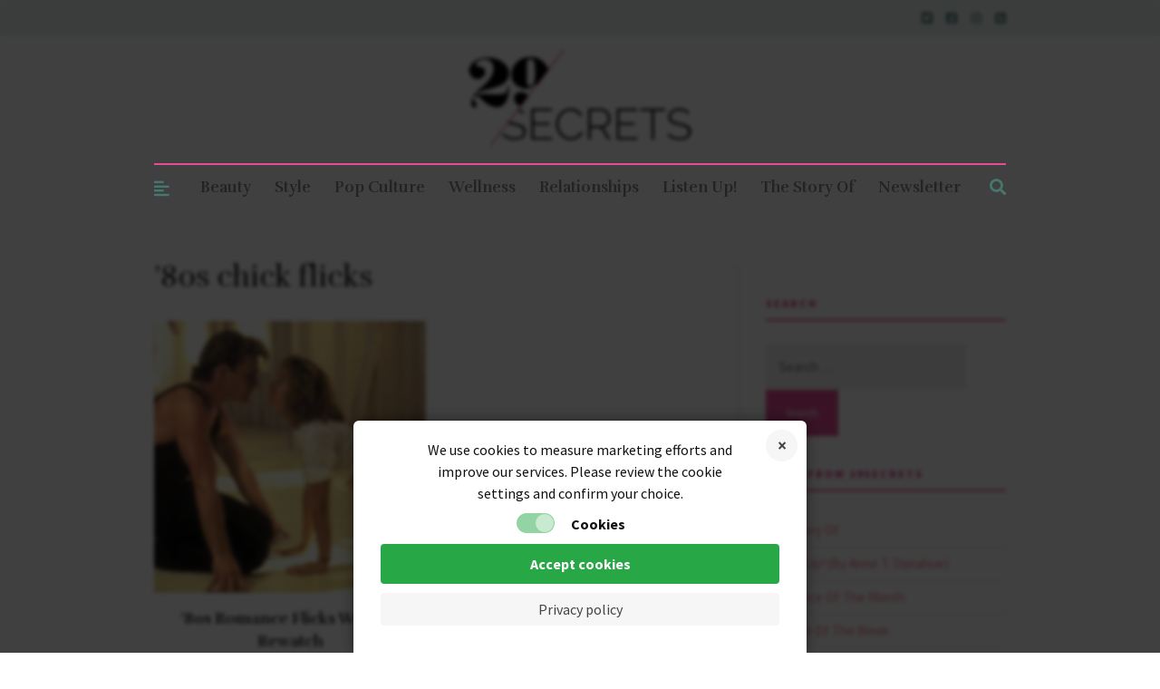

--- FILE ---
content_type: text/html; charset=utf-8
request_url: https://www.google.com/recaptcha/api2/aframe
body_size: 267
content:
<!DOCTYPE HTML><html><head><meta http-equiv="content-type" content="text/html; charset=UTF-8"></head><body><script nonce="2bKLguQ0l-lOaEkSdw2kYQ">/** Anti-fraud and anti-abuse applications only. See google.com/recaptcha */ try{var clients={'sodar':'https://pagead2.googlesyndication.com/pagead/sodar?'};window.addEventListener("message",function(a){try{if(a.source===window.parent){var b=JSON.parse(a.data);var c=clients[b['id']];if(c){var d=document.createElement('img');d.src=c+b['params']+'&rc='+(localStorage.getItem("rc::a")?sessionStorage.getItem("rc::b"):"");window.document.body.appendChild(d);sessionStorage.setItem("rc::e",parseInt(sessionStorage.getItem("rc::e")||0)+1);localStorage.setItem("rc::h",'1764739138384');}}}catch(b){}});window.parent.postMessage("_grecaptcha_ready", "*");}catch(b){}</script></body></html>

--- FILE ---
content_type: text/css; charset=UTF-8
request_url: https://29secrets.com/wp-content/themes/the-essence-premium/style.css?ver=1697702461
body_size: 12715
content:
/*
	Theme Name: The Essence
	Theme URI: https://meridianthemes.net/themes/the-essence/
	Author: MeridianThemes
	Author URI: https://meridianthemes.net/
	Description: Feminine blog theme
	Version: 1.7.1
	License: GNU General Public License v2 or later
	License URI: http://www.gnu.org/licenses/gpl-2.0.html
	Text Domain: the-essence
*/

/*--------------------------------------------------------------

	= Table Of Contents =

	# Normalize
	# General
		## Typography
		## Elements
		## Forms
		## Links
		## Screen Reader
	# WordPress Specific
		## Captions
		## Galleries
	# Floats and Clearing
	# Columns System
	# Top Bar
		# Top Bar Navigation
		# Top Bar Social
	# Header
		## Logo
		## Navigation
	# Horizontal Carousel
	# Vertical Carousel
	# Tagline
	# Main
		## Content
		## Promo Boxes
		## Blog Post Style 1 - Listing
		## Blog Post Style 2 - Listing
		## Blog Post Style 3 - Listing
		## Blog Post Style 4 - Listing
		## Blog Post Style 5 - Listing
		## Blog Post Style 6 - Listing
		## Blog Post Style 7 - Listing
		## Blog Post - Single
		## Share Post
		## Related Posts
		## About Author
		## Comments
		## Contact Form 7
		## Sidebar
	# Widgets
		## Widget - About Author
		## Widget - Instagram
		## Widget - Recent Posts
		## Widget - Recent Posts Alt
		## Widget - Social
		## Widget - Subscribe
		## Widget - Tag Cloud
	# Footer
		## Footer Posts
		## Footer Widgets
		## Footer Instagram
		## Footer Bottom
	# Side Panel
		## Panel Logo
		## Panel Navigation
		## Panel Widgets
	# Responsive
		## Smaller Monitors
		## Tablets
		## Phones ( landscape + portrait )
		## Phones ( landscape )
		## Phones ( portrait )


--------------------------------------------------------------*/

/*--------------------------------------------------------------
	# Normalize
--------------------------------------------------------------*/

img,legend{border:0}legend,td,th{padding:0}html{font-family:sans-serif;-webkit-text-size-adjust:100%;-ms-text-size-adjust:100%}body{margin:0}article,aside,details,figcaption,figure,footer,header,main,menu,nav,section,summary{display:block}audio,canvas,progress,video{display:inline-block;vertical-align:baseline}audio:not([controls]){display:none;height:0}[hidden],template{display:none}a{background-color:transparent}a:active,a:hover{outline:0}abbr[title]{border-bottom:1px dotted}b,optgroup,strong{font-weight:700}dfn{font-style:italic}h1{font-size:2em;margin:.67em 0}mark{background:#ff0;color:#000}small{font-size:80%}sub,sup{font-size:75%;line-height:0;position:relative;vertical-align:baseline}sup{top:-.5em}sub{bottom:-.25em}svg:not(:root){overflow:hidden}figure{margin:1em 40px}hr{box-sizing:content-box;height:0}pre,textarea{overflow:auto}code,kbd,pre,samp{font-family:monospace,monospace;font-size:1em}button,input,optgroup,select,textarea{color:inherit;font:inherit;margin:0}button{overflow:visible}button,select{text-transform:none}button,html input[type=button],input[type=reset],input[type=submit]{-webkit-appearance:button;cursor:pointer}button[disabled],html input[disabled]{cursor:default}button::-moz-focus-inner,input::-moz-focus-inner{border:0;padding:0}input{line-height:normal}input[type=checkbox],input[type=radio]{box-sizing:border-box;padding:0}input[type=number]::-webkit-inner-spin-button,input[type=number]::-webkit-outer-spin-button{height:auto}input[type=search]{-webkit-appearance:textfield;box-sizing:content-box}input[type=search]::-webkit-search-cancel-button,input[type=search]::-webkit-search-decoration{-webkit-appearance:none}fieldset{border:1px solid silver;margin:0 2px;padding:.35em .625em .75em}table{border-collapse:collapse;border-spacing:0}
html { box-sizing: border-box; } *, *:before, *:after { box-sizing: inherit; }
.page-content .wp-smiley,.entry-content .wp-smiley,.comment-content .wp-smiley {border: none;margin-bottom: 0;margin-top: 0;padding: 0;}embed,iframe,object {max-width: 100%;}.widget select { max-width: 100%; }
figure { margin: 0 0 25px 0; }

/*--------------------------------------------------------------
	# General
--------------------------------------------------------------*/

/*--------------------------------------------------------------
	## Typography
--------------------------------------------------------------*/

body,
button,
input,
select,
textarea {
	color: #424242;
	font-size: 17px;
	font-weight: 400;
	font-family: "Source Sans Pro", serif;
	line-height: 1.36;
}

h1, h2, h3, h4, h5, h6 {
	clear: both;
	margin: 0;
	padding: 0;
	margin-bottom: 25px;
	color: #232323;
	line-height: 1.45;
	font-weight: normal;
	font-family: "Rufina";
}

h1 {
	font-size: 33px;
}

h2 {
	font-size: 30px;
}

h3 {
	font-size: 27px;
}

h4 {
	font-size: 24px;
}

h5 {
	font-size: 21px;
}

h6 {
	font-size: 18px;
}

p {
	margin: 0;
	margin-bottom: 25px;
}

p:last-child {
	margin: 0;
}

dfn, cite, em, i {
	font-style: italic;
}

blockquote {
	color: #232323;
	font-size: 26px;
	font-style: italic;
	line-height: 1.65;
	background-image: url("images/blockquote.png");
	background-repeat: no-repeat;
	background-position: 15px 0;
	padding: 13px 41px;
	text-align: center;
}

	blockquote p:last-child {
		margin: 0;
	}

address {
	margin-bottom: 25px
}

pre {
	background: #eee;
	font-family: "Courier 10 Pitch", Courier, monospace;
	font-size: 15px;
	line-height: 1.6;
	margin-bottom: 25px;
	max-width: 100%;
	overflow: auto;
	padding: 1.6em;
}

code, kbd, tt, var {
	font-family: Monaco, Consolas, "Andale Mono", "DejaVu Sans Mono", monospace;
	font-size: 15px;
}

abbr, acronym {
	border-bottom: 1px dotted #666;
	cursor: help;
}

mark, ins {
	background: #fff9c0;
	text-decoration: none;
}

big {
	font-size: 125%;
}

small {
	font-size: 75%;
}

/*--------------------------------------------------------------
	## Elements
--------------------------------------------------------------*/

body {
	background: #fff;
}

blockquote:before,
blockquote:after,
q:before,
q:after {
	content: "";
}

blockquote,
q {
	quotes: "" "";
}

hr {
	background-color: #ccc;
	border: 0;
	height: 1px;
	margin-bottom: 25px;
}

ul,
ol {
	margin: 0;
	margin-bottom: 25px;
	padding: 0 0 0 15px;
}

ul {
	list-style: disc;
}

ol {
	list-style: decimal;
}

li > ul,
li > ol {
	margin-bottom: 0;
	margin-left: 15px;
}

dt {
	font-weight: bold;
}

dd {
	margin: 0 1.5em 1.5em;
}

img {
	height: auto;
	max-width: 100%;
}

table {
	margin-bottom: 25px;
	width: 100%;
}

.text-align-center {
	text-align: center;
}

.text-align-left {
	text-align: left;
}

.text-align-right {
	text-align: right;
}

.position-relative {
	position: relative;
}

.position-absolute {
	position: absolute;
}

.visuallyhidden {
	border: 0;
	clip: rect(0 0 0 0);
	height: 1px;
	margin: -1px;
	overflow: hidden;
	padding: 0;
	position: absolute;
	width: 1px;
}

/*--------------------------------------------------------------
	## Forms
--------------------------------------------------------------*/

button,
input[type="button"],
input[type="reset"],
input[type="submit"] {
	border: 0;
	line-height: 51px;
	color: #fff;
	font-size: 13px;
	font-family: inherit;
	font-weight: 400;
	background: #5eb9aa;
	padding: 0 22px;
	margin: 0;
	border-radius: 0;
	text-transform: none;
	vertical-align: middle;
}

button:hover,
input[type="button"]:hover,
input[type="reset"]:hover,
input[type="submit"]:hover {
	
}

button:focus,
input[type="button"]:focus,
input[type="reset"]:focus,
input[type="submit"]:focus,
button:active,
input[type="button"]:active,
input[type="reset"]:active,
input[type="submit"]:active {
	
}

input[type="text"],
input[type="email"],
input[type="url"],
input[type="password"],
input[type="search"] {
	vertical-align: middle;
}

input[type="text"],
input[type="email"],
input[type="url"],
input[type="password"],
input[type="search"],
textarea {
	background: rgb(239, 239, 239);
    border: 0;
	border-radius: 3px;
	color: #4d4d4d;
	font-size: 15px;
	font-weight: 500;
	font-family: inherit;
	line-height: 1.4;
	padding: 15px;
	max-width: 100%;
}

input[type="text"]:focus,
input[type="email"]:focus,
input[type="url"]:focus,
input[type="password"]:focus,
input[type="search"]:focus,
textarea:focus {
	color: #4d4d4d;
}

textarea {
	width: 100%;
}

/*--------------------------------------------------------------
	## Links
--------------------------------------------------------------*/

a {
	text-decoration: none;
	color: #ef7583;
}

/*--------------------------------------------------------------
	## Screen Reader
--------------------------------------------------------------*/

.screen-reader-text {
	clip: rect(1px, 1px, 1px, 1px);
	position: absolute !important;
	height: 1px;
	width: 1px;
	overflow: hidden;
}

.screen-reader-text:focus {
	background-color: #f1f1f1;
	border-radius: 3px;
	box-shadow: 0 0 2px 2px rgba(0, 0, 0, 0.6);
	clip: auto !important;
	color: #21759b;
	display: block;
	font-size: 14px;
	font-size: 0.875rem;
	font-weight: bold;
	height: auto;
	left: 5px;
	line-height: normal;
	padding: 15px 23px 14px;
	text-decoration: none;
	top: 5px;
	width: auto;
	z-index: 100000; /* Above WP toolbar. */
}

/* Do not show the outline on the skip link target. */
#content[tabindex="-1"]:focus {
	outline: 0;
}

/*--------------------------------------------------------------
	# WordPress Specific
--------------------------------------------------------------*/

.sticky {

}

.bypostauthor {
	
}

.alignleft {
	display: inline;
	float: left;
	margin-right: 1.5em;
}

.alignright {
	display: inline;
	float: right;
	margin-left: 1.5em;
}

.aligncenter {
	clear: both;
	display: block;
	margin-left: auto;
	margin-right: auto;
}

/*--------------------------------------------------------------
	## Captions
--------------------------------------------------------------*/

.wp-caption {
	margin-top: 40px;
	margin-bottom: 40px;
	max-width: 100%;
}

.wp-caption img[class*="wp-image-"] {
	display: block;
	margin-left: auto;
	margin-right: auto;
	-moz-box-shadow: 0px 0px 5px 0px rgba( 0, 0, 0, 0.15 );
	-webkit-box-shadow: 0px 0px 5px 0px rgba( 0, 0, 0, 0.15 );
	box-shadow: 0px 0px 5px 0px rgba( 0, 0, 0, 0.15 );
}

.wp-caption .wp-caption-text {
	font-size: 14px;
	line-height: 24px;
	margin: 0;
	padding: 0 10%;
	font-family: inherit;
	margin-top: 20px;
}

.wp-caption-text {
	text-align: center;
}

/*--------------------------------------------------------------
	## Galleries
--------------------------------------------------------------*/

.gallery {
	margin-bottom: 1.5em;
}

.gallery-item {
	display: inline-block;
	text-align: center;
	vertical-align: top;
	width: 100%;
}

.gallery-columns-2 .gallery-item {
	max-width: 50%;
}

.gallery-columns-3 .gallery-item {
	max-width: 33.33%;
}

.gallery-columns-4 .gallery-item {
	max-width: 25%;
}

.gallery-columns-5 .gallery-item {
	max-width: 20%;
}

.gallery-columns-6 .gallery-item {
	max-width: 16.66%;
}

.gallery-columns-7 .gallery-item {
	max-width: 14.28%;
}

.gallery-columns-8 .gallery-item {
	max-width: 12.5%;
}

.gallery-columns-9 .gallery-item {
	max-width: 11.11%;
}

.gallery-caption {
	display: block;
}

/*--------------------------------------------------------------
	# Floats and Clearing
--------------------------------------------------------------*/

.float-left {
	float: left;
}

.float-right {
	float: right;
}

.float-none {
	float: none;
}

.clearfix:before, .clearfix:after { content: " "; display: table; }
.clearfix:after { clear: both; }
.clearfix { *zoom: 1; }

/*--------------------------------------------------------------
	# Columns System
--------------------------------------------------------------*/

.wrapper {
	max-width: 1255px;
	margin: 0 auto;
}

.col {
	display: block;
	float: left;
	margin-right: 2.76%;
}

body.rtl .col {
	float: right;
	margin-left: 2.76%;
	margin-right: 0;
}

.col-1 { width: 5.803%; }
.col-2 { width: 14.36%; }
.col-3 { width: 22.93%; }
.col-4 { width: 31.49%; }
.col-5 { width: 40.05%; }
.col-6 { width: 48.62%; }
.col-7 { width: 57.18%; }
.col-8 { width: 65.74%; }
.col-9 { width: 74.31%; }
.col-10 { width: 82.87%; }
.col-11 { width: 91.43%; }
.col-12 { width: 100%; }

.col-last {
	margin-right: 0;
}

body.rtl .col-last {
	margin-left: 0;
}

.col-first {
	clear: both;
}

.no-col-spacing .col { margin: 0; }
.no-col-spacing .col-1 { width: 8.33333%; }
.no-col-spacing .col-2 { width: 16.66666%; }
.no-col-spacing .col-3 { width: 25%; }
.no-col-spacing .col-4 { width: 33.33333%; }
.no-col-spacing .col-5 { width: 41.66666%; }
.no-col-spacing .col-6 { width: 50%; }
.no-col-spacing .col-7 { width: 58.33333%; }
.no-col-spacing .col-8 { width: 66.66666%; }
.no-col-spacing .col-9 { width: 75%; }
.no-col-spacing .col-10 { width: 83.33333%; }
.no-col-spacing .col-11 { width: 91.66666%; }
.no-col-spacing .col-12 { width: 100%; }

.masonry-init > .col { margin-right: 0; }

.grid-sizer {

}

.gutter-sizer {
	width: 2.76%;
}

/*--------------------------------------------------------------
	# Top Bar
--------------------------------------------------------------*/

#top-bar {
	background: #ebf4f3;
	line-height: 40px;
}

/*--------------------------------------------------------------
	# Top Bar Navigation
--------------------------------------------------------------*/

#top-bar-navigation {
	float: left;
	font-size: 0;
	line-height: 0;
	position: relative;
	z-index: 99999;
}

	#top-bar-navigation ul,
	#top-bar-navigation li {
		list-style-type: none;
		margin: 0;
		padding: 0;
	}

		/* Top level item */
		#top-bar-navigation .menu > li {
			display: inline-block;
			position: relative;
			z-index: 99998;
			margin-left: 25px;
		}

		/* Top level first item */
		#top-bar-navigation .menu > li:first-child {
			margin-left: 0 !important;
		}

			/* Top level chevron */
            #top-bar-navigation .menu a .fa,
            #top-bar-navigation .menu a .fas {
				display: inline-block;
				color: rgb(165, 165, 165);
				font-size: 7px;
				margin-left: 10px;
				vertical-align: middle;
			}

			/* Top level item anchor */
			#top-bar-navigation .menu > li > a {
				display: inline-block;
				text-decoration: none;
				vertical-align: middle;
				color: #336960;
				font-size: 14px;
				font-weight: 700;
				line-height: 40px;
				padding: 0;
			}

			/* Top level item anchor hover */
			#top-bar-navigation .menu > li > a:hover {
				
			}

			/* Top level item anchor current */
			#top-bar-navigation .menu > li.current-menu-item > a {
				
			}

	/* Submenu */
	#top-bar-navigation .menu ul {
		background: #fff;
		border: 1px solid #dadada;
		visibility: hidden;
		opacity: 0;
		position: absolute;
		top: 100%;
		left: 0;
		text-align: left;
		padding: 5px 0;
		-webkit-transition: .5s opacity;
		-moz-transition: .5s opacity;
		transition: .5s opacity;
	}

		/* Submenu item */
		#top-bar-navigation .menu ul li {
			position: relative;
			display: block;
			white-space: nowrap;
			margin: 0;
			padding: 0 18px; /* same as left on #top-bar-navigation .menu ul */
		}

			/* Submenu item anchor */
			#top-bar-navigation .menu ul li a {				
				display: block;
				line-height: 1;
				text-decoration: none;
				color: #336960;
				font-size: 14px;
				font-weight: 700;				
				line-height: 15px;
				border-bottom: 1px solid #dedede;
				padding-top: 13px;
				padding-bottom: 13px;
				text-transform: none;
			}

			/* Submenu last item anchor */
			#top-bar-navigation .menu ul li:last-child a {
				border-bottom: 0 !important;
			}

			/* Submenu item anchor hover */
			#top-bar-navigation .menu ul li a:hover {
				 
			}

			/* Submenu item anchor hover */
			#top-bar-navigation .menu ul li.current-menu-item > a {
				
			}

		/* Second lvl submenu */
		#top-bar-navigation .menu ul ul {
			left: 100%;
			margin-left: 0;
			top: -6px; /* upper level padding + border */
		}

		/* Show submenu on hover */
		#top-bar-navigation .menu li:hover > ul {
			visibility: visible;
			opacity: 1;
		}

/*--------------------------------------------------------------
	# Top Bar Social
--------------------------------------------------------------*/

#top-bar-social {
	float: right;
	font-size: 0;	
	line-height: 0;
}

	#top-bar-social a {
		display: inline-block;
		font-size: 14px;
		line-height: 40px;
		color: #578079;
		margin-right: 15px;
	}

	#top-bar-social a:last-child {
		margin-right: 0;
	}

/*--------------------------------------------------------------
	# Header
--------------------------------------------------------------*/

#header {
	
}
	
/*--------------------------------------------------------------
	## Logo
--------------------------------------------------------------*/

#logo {
	padding: 40px 0;
	position: relative;
	text-align: center;
}

	#logo.logo-type-image h1,
	#logo.logo-type-image h2 {
		margin: 0;
		padding: 0;
		line-height: 0;
	}

	.logo-title {
		color: #253d46;
		font-size: 80px;
		font-weight: bold;
		line-height: 1;
		margin-bottom: 5px;
	}

	.logo-subtitle {
		color: #4d9e91;
		font-size: 14px;
		font-weight: bold;
		text-transform: uppercase;
		line-height: 1;
		font-family: inherit;
	}
	
	#logo a,
	#logo img {
		display: inline-block;
		color: inherit;
	}

/*--------------------------------------------------------------
	## Navigation
--------------------------------------------------------------*/

/* mobile navigation hook */
#primary-mobile-navigation {
	position: relative;
	display: none;
}

	.primary-mobile-navigation-hook {
		background: #ef7583;
		color: #fff;
		display: inline-block;
		line-height: 30px;
		margin-top: 10px;
		padding: 0 10px;
		text-transform: uppercase;
		font-size: 14px;
		cursor: pointer;
	}

        .primary-mobile-navigation-hook .fa,
        .primary-mobile-navigation-hook .fas {
			margin-right: 5px;
		}

	#primary-mobile-navigation select {
		opacity: 0;
		position: absolute;
		left: 0;
		right: 0;
		bottom: 0;
		top: 0;
		width: 100%;
	}

/* mobile navigation hook */
#mobile-navigation {
	cursor: pointer;
	position: absolute;
	left: 0;
	top: 0;
	margin-top: 14px;
	font-size: 19px;
	color: #46766e;
	display: none;
}

	.mobile-navigation-hook {
		
	}

		.mobile-navigation-hook .fa {
		
		}

	#mobile-navigation select {
		opacity: 0;
		position: absolute;
		left: 0;
		right: 0;
		bottom: 0;
		top: 0;
		width: 100%;
	}

/* navigation panel hook */
#navigation-panel-hook {
	cursor: pointer;
	position: absolute;
	left: 0;
	top: 0;
	margin-top: 14px;
	font-size: 19px;
	color: #46766e;
	z-index: 1;
}

/* navigation search hook */
#navigation-search-hook {
	position: absolute;
	right: 0;
	top: 0;
	margin-top: 13px;
	font-size: 18px;
	color: #46766e;
	cursor: pointer;
}

	#navigation-search-hook .fa-times {
		display: none;
	}

/* navigation search form */
#navigation-search-form {
	position: absolute;
	left: 0;
	right: 0;
	top: 0;
	bottom: 0;
	display: none;
	overflow: hidden;
}

	#navigation-search-form input[type="text"] {
		width: 100%;
		text-align: center;
		font-size: 16px;
		background: #fff;
		border: 0;
		outline: none;
	}

/* navigation */
#navigation {
	z-index: 99998 !important;
	position: relative;
	border: 2px solid #d0e9e6;
	border-width: 2px 0;
	border-bottom-width: 0;
	text-align: center;
	margin-bottom: 20px;
	min-height: 50px;
}

.is-sticky #navigation {
	background: #fff;
	border-width: 2px 0;
}

body.single-post #navigation {
	border-bottom-width: 2px;
	margin-bottom: 0;
}

	#navigation-main ul,
	#navigation-main li {
		list-style-type: none;
		margin: 0;
		padding: 0;
	}

		/* Top level item */
		#navigation-main .menu > li {
			display: inline-block;
			position: relative;
			z-index: 99998;
			margin-left: 23px;
		}

		/* Top level first item */
		#navigation-main .menu > li:first-child {
			margin-left: 0 !important;
		}

			/* Top level chevron */
            #navigation-main .menu a .fa,
            #navigation-main .menu a .fas {
				display: inline-block;
				color: rgb(165, 165, 165);
				font-size: 7px;
				margin-left: 10px;
				vertical-align: middle;
			}

			/* Top level item anchor */
			#navigation-main .menu > li > a {
				display: inline-block;
				text-decoration: none;
				vertical-align: middle;
				color: #232323;
				font-size: 17px;
				font-weight: 600;
				font-family: "Rufina", serif;
				line-height: 50px;
				padding: 0;
			}

			/* Top level item anchor hover */
			#navigation-main .menu > li > a:hover {
				color: #4d9e91;
			}

			/* Top level item anchor current */
			#navigation-main .menu > li.current-menu-item > a {
				color: #4d9e91;	
			}

	/* Submenu */
	#navigation-main .menu ul {
		background: #fff;
		border: 1px solid #dadada;
		visibility: hidden;
		opacity: 0;
		position: absolute;
		top: 100%;
		left: -20px; /* same as horrizontal padding on #navigation .menu ul li */
		text-align: left;
		padding: 5px 0;
		-webkit-transition: .5s opacity;
		-moz-transition: .5s opacity;
		transition: .5s opacity;
	}

		/* Submenu item */
		#navigation-main .menu ul li {
			position: relative;
			display: block;
			white-space: nowrap;
			margin: 0;
			padding: 0 18px; /* same as left on #navigation .menu ul */
		}

			/* Submenu item anchor */
			#navigation-main .menu ul li a {				
				display: block;
				line-height: 1;
				text-decoration: none;
				color: #232323;
				font-size: 14px;
				font-weight: 400;
				letter-spacing: 1px;
				text-transform: uppercase;
				line-height: 15px;
				border-bottom: 1px solid #dedede;
				padding-top: 13px;
				padding-bottom: 13px;
				text-transform: none;
			}

			/* Submenu last item anchor */
			#navigation-main .menu ul li:last-child a {
				border-bottom: 0 !important;
			}

			/* Submenu item anchor hover */
			#navigation-main .menu ul li a:hover {
				 color: #232323;
			}

			/* Submenu item anchor hover */
			#navigation-main .menu ul li.current-menu-item > a {
				color: #232323;
			}

		/* Second lvl submenu */
		#navigation-main .menu ul ul {
			left: 100%;
			margin-left: 0;
			top: -6px; /* upper level padding + border */
		}

		/* Show submenu on hover */
		#navigation-main .menu li:hover > ul {
			visibility: visible;
			opacity: 1;
		}

/* mobile navigation */
.mobile-navigation-menu {
	display: none;
	background: #f6f6f6;
	padding: 10px;
	margin-top: 5px;
	text-align: left;
}

.mobile-navigation-menu.active {
	display: block;
}

.mobile-navigation-menu ul,
.mobile-navigation-menu li {
	list-style-type: none;
	margin: 0;
	padding: 0;
}

	/* Top level item */
	.mobile-navigation-menu li {
		display: block;
		position: relative;
		border-bottom: 1px solid #ddd;
	}

	.mobile-navigation-menu .menu li:last-child {
		border-bottom: 0;
	}

		/* Top level chevron */
        .mobile-navigation-menu .menu a .fa,
        .mobile-navigation-menu .menu a .fas {
			display: inline-block;
			color: rgb(165, 165, 165);
			font-size: 7px;
			margin-left: 10px;
			vertical-align: middle;
		}

		/* Top level item anchor */
		.mobile-navigation-menu .menu li > a {
			display: block;
			text-decoration: none;
			color: #222;
			font-size: 14px;
			font-weight: bold;
			line-height: 42px;
			padding: 0;
		}

		/* Top level item anchor hover */
		.mobile-navigation-menu .menu li > a:hover {
			color: #232323;
		}

		/* Top level item anchor current */
		.mobile-navigation-menu .menu li.current-menu-item > a {
			color: #232323;				
		}

/* Submenu */
.mobile-navigation-menu .menu ul {	
	border-top: 1px solid #ddd;
	padding-left: 10px;
	display: none;
}

/* submenu expanded */
.mobile-navigation-menu li.expand > ul {
	display: block;
}

	/* Submenu item */
	.mobile-navigation-menu .menu ul li {	
		border-bottom-width: 1px;
		position: relative;
	}

		/* submenu indicator */
        .mobile-navigation-menu li .fa,
        .mobile-navigation-menu li .fas {
			display: block;
			position: absolute;
			right: 0;
			top: 0;
			line-height: 44px;
			width: 30px;
			height: 44px;
			text-align: center;
			cursor: pointer;
			color: #000;
		}

        .mobile-navigation-menu li ul .fa,
        .mobile-navigation-menu li ul .fas {
			height: 32px;
			line-height: 32px;
		}

		/* submenu indicator active */
        .mobile-navigation-menu li.expand > .fa:before,
        .mobile-navigation-menu li.expand > .fas:before {
			content: "\f068";
		}

		/* Submenu anchor */
		.mobile-navigation-menu .menu ul li > a {	
			font-size: 14px;
			line-height: 32px;
		}

/*--------------------------------------------------------------
	# Carousel
--------------------------------------------------------------*/

.carousel-wrapper {
	position: relative;
}

	.carousel {
		display: none;
	}

		.carousel-item,
		.no-col-spacing .carousel-item {
			width: auto;
			margin: 0 !important;
		}

	.carousel-wrapper .owl-dots {
		text-align: center;
		margin-top: 10px;
	}

	.carousel-wrapper .owl-carousel button.owl-dot {
		border-radius: 0;
		width: 36px;
		height: 2px;
		margin: 0 3px;
		background: #4d9e91;
		opacity: 0.3;
		outline: 0;
	}

	.carousel-wrapper .owl-carousel button.owl-dot.active {
		opacity: 1;
	}

	.carousel-nav-prev,
	.carousel-nav-next {
		display: block;
		text-align: center;
		border: 2px solid #d3eae8;
		width: 40px;
		font-size: 19px;
		line-height: 36px;
		color: #4d9e91;
		position: absolute;
		top: 43%;
		cursor: pointer;
	}

	#footer-posts .carousel-nav-prev,
	#footer-posts .carousel-nav-next {
		background: #fff;
	}

	.carousel-nav-prev {
		right: 100%;
		margin-right: 40px;
	}

	.carousel-nav-next {
		left: 100%;
		margin-left: 40px;
	}

/*--------------------------------------------------------------
	# Horizontal Carousel
--------------------------------------------------------------*/

.horizontal-carousel-wrapper {
	
}

	.horizontal-carousel {
		
	}

		.horizontal-carousel .blog-post-s2 {
			width: 100%;
			margin-bottom: 0;
			display: flex;
			align-items: center;
		}

			.horizontal-carousel .blog-post-s2-title {
				padding-top: 0;
			}

			.horizontal-carousel .blog-post-s2-thumb {
				flex-shrink: 0;
			}

/*--------------------------------------------------------------
	# Vertical Carousel
--------------------------------------------------------------*/

.vertical-carousel-wrapper {
	margin-top: 25px;
}

.vertical-carousel-wrapper .wrapper {
	position: relative;
}

	.vertical-carousel {
		padding-bottom: 37px;
		border-bottom: 2px solid #d0e9e6;
	}

		.vertical-carousel .blog-post-s3 {
			margin-bottom: 0;
		}

/*--------------------------------------------------------------
	# Tagline
--------------------------------------------------------------*/

#tagline {
	margin-top: 30px;
	text-align: center;
	position: relative;
}

	#tagline .wrapper {
		position: relative;
	}

		#tagline h1 {
			margin: 0;
			padding: 0 80px;
			color: #21201f;
			font-size: 41px;
			font-weight: 500;
			line-height: 1.2;
			margin-bottom: 12px;
		}

		#tagline .blog-post-meta {
			margin-bottom: 0;
		}

/*--------------------------------------------------------------
	# Main
--------------------------------------------------------------*/

#main {
	padding: 50px 0;
}

/*--------------------------------------------------------------
	## Content
--------------------------------------------------------------*/

#content {
	position: relative;
}

.section-heading {
	margin: 0;
	padding: 0;
	color: #4d9e91;
	border-bottom: 1px solid #d0e9e6;
	font-size: 12px;
	font-weight: 900;
	font-family: inherit;
	letter-spacing: 2px;
	line-height: 1.36;
	margin-bottom: 25px;
	padding-bottom: 10px;
	text-transform: uppercase;
}

.section-heading.pink {
	color: #ef7583;
	border-color: #ffe9ec;
}

.section-heading-bg {
	margin: 0;
	padding: 0;
	color: #4d9e91;
	border-bottom: 2px solid #d0e9e6;
	font-size: 12px;
	font-weight: 900;
	font-family: inherit;
	letter-spacing: 2px;
	line-height: 1.36;
	margin-bottom: 33px;
	text-transform: uppercase;
}

	.section-heading-bg > span {
		display: inline-block;
		background: #d0e9e6;
		padding: 0 15px;
		line-height: 35px;
		margin-right: 10px;
 	}

 	.section-heading-bg .no-caps {
 		text-transform: none;
 		letter-spacing: 0;
 	}

 .section-heading-bg.pink {
 	border-color: #ffe9ec;
 	color: #ef7583;
 }

 	.section-heading-bg.pink > span {
 		background: #ffe9ec;
 	}

/*--------------------------------------------------------------
	## Home
--------------------------------------------------------------*/

.home-main-content {
    margin-bottom: 30px;
}

.custom-content-before-horizontal-carousel {
    margin-bottom: 30px;
}

.custom-content-before-vertical-carousel,
.custom-content-before-promo-boxes,
.custom-content-before-main {
    margin-top: 30px;
}

/*--------------------------------------------------------------
	## Promo Boxes
--------------------------------------------------------------*/

.promo-boxes {
	margin-top: 40px;
}

.promo-boxes-location-after {
    margin-bottom: 40px;
}
	
	.promo-box-4,
	.promo-box-5,
	.promo-box-6 {
		margin-top: 35px;
	}

	.promo-box {
		background: #cb646f;
		padding: 20px;
		text-align: center;
		position: relative;
		background-position: center;
	}

	.promo-box-link {
		position: absolute;
		top: 0;
		left: 0;
		right: 0;
		bottom: 0;
	}

	body.mtst-active .promo-box-link {
		display: none;
	}

		.promo-box-inner {
			border: 2px solid #fff;
			padding: 75px 0;
		}

			.promo-box-secondary {
				font-size: 12px;
				line-height: 1;
				font-weight: bold;
				color: #fff;
				text-transform: uppercase;
				letter-spacing: 2px;
				margin-bottom: 10px;
				-webkit-text-shadow: 0px 0px 10px rgba(0,0,0,0.7); 
				-moz-text-shadow: 0px 0px 10px rgba(0,0,0,0.7); 
				text-shadow: 0px 0px 10px rgba(0,0,0,0.7); 
			}

			.promo-box-primary {
				font-size: 36px;
				line-height: 1;
				font-weight: bold;
				color: #fff;
				margin: 0;
				-webkit-text-shadow: 0px 0px 10px rgba(0,0,0,0.7); 
				-moz-text-shadow: 0px 0px 10px rgba(0,0,0,0.7); 
				text-shadow: 0px 0px 10px rgba(0,0,0,0.7); 
			}

/*--------------------------------------------------------------
	## Posts Listing Order
--------------------------------------------------------------*/

.posts-listing-order-by {
	margin-bottom: 20px;
}

	.posts-listing-order-by a {
		display: inline-block;
		line-height: 40px;
		padding: 0 14px;
		border-radius: 0;
		background: transparent;
		border: 1px solid #ddd;
		color: inherit;
		font-size: 14px;
		font-weight: 600;
		margin-right: 10px;
	}

	.posts-listing-order-by a:last-child {
		margin-right: 0;
	}

	.posts-listing-order-by a.active {
		color: #4d9e91;
		background: #e8f2f0;
		border-color: #e8f2f0;
	}

/*--------------------------------------------------------------
	## Blog Post Style 1 - Listing
--------------------------------------------------------------*/

.blog-post {
	margin-bottom: 50px;
}

.blog-post:last-child {
	margin-bottom: 0;
}

.masonry-init .blog-post:last-child {
	margin-bottom: 50px;
}

	.blog-post-cats {
		margin: 0;
		padding: 0;
		color: #4d9e91;
		border-bottom: 2px solid #ffe9ec;
		font-size: 12px;
		font-weight: 900;
		letter-spacing: 2px;
		line-height: 1.36;
		margin-bottom: 33px;
		text-transform: uppercase;
		text-align: left;
	}

		.blog-post-cats a {
			display: inline-block;
			background: #ffe9ec;
			padding: 0 15px;
			line-height: 35px;
			margin-right: 10px;
	 	}

	.blog-post-title {
		margin-bottom: 15px;
	}

		.blog-post-title h2 {
			margin: 0;
			color: #21201f;
			font-size: 38px;
			font-weight: 400;			
			line-height: 1.2;
			display: block;
		}

			.blog-post-title h2 a {
				color: inherit;
			}

	.blog-post-meta {
		margin-bottom: 30px;
		font-size: 0;
		line-height: 0;
	}

		.blog-post-meta-author,
		.blog-post-meta-comments-count,
		.blog-post-meta-share-count,
		.blog-post-meta-share,
		.blog-post-meta-cats {
			display: inline-block;
			vertical-align: middle;
		}

		.blog-post-meta-separator {
			margin: 0 20px;
			vertical-align: middle;
			display: inline-block;
			width: 1px;
			height: 32px;
			background: #cccccc;
		}

		.blog-post-meta-separator:last-child {
			display: none;
		}

		.blog-post-meta-author {
			
		}

			.blog-post-meta-author-avatar {
				float: left;
				margin-right: 13px;
			}

				.blog-post-meta-author-avatar img {
					display: block;
					border-radius: 50%;
					width: 40px;
				}

			.blog-post-meta-author-main {
				overflow: hidden;
				margin-top: 5px;
				text-align: left;
				float: left;
			}

				.blog-post-meta-author-name {
					font-size: 14px;
					font-weight: 300;
					color: #7c7c7c;
					margin-bottom: 7px;
				}
					
					.blog-post-meta-author-name a {
						line-height: 1;
						font-weight: 700;
					}

				.blog-post-meta-author-date {
					font-size: 10px;
					color: #949494;
					line-height: 1;
					text-transform: uppercase;
				}

		.blog-post-meta-cats {

		}

			.blog-post-meta-cats a {
				display: inline-block;
				line-height: 28px;
				padding: 0 10px;
				background: #ffe9ec;
				font-size: 12px;
				color: #ef7583;
				text-transform: uppercase;
				letter-spacing: 2px;
				font-weight: 900;
			}

		.blog-post-meta-comments-count {
			font-weight: 300;
			color: #7c7c7c;
		}

			.blog-post-meta-comments-count span {
				display: inline-block;
				vertical-align: middle;
				line-height: 32px;
				font-size: 16px;
			}

            .blog-post-meta-comments-count .fa,
            .blog-post-meta-comments-count .fas {
				color: #4d9e91;
				font-size: 30px;
				margin-right: 10px;
			}

			.blog-post-meta-comments-count a {
				color: inherit;
			}

		.blog-post-meta-share-count {
			font-size: 0;
			line-height: 0;
			font-weight: 300;
			color: #7c7c7c;
		}

			.blog-post-meta-share-count-text {
				line-height: 32px;
				font-size: 16px;
				display: inline-block;
				vertical-align: middle;
			}

			.blog-post-meta-share-count-num {
				display: inline-block;
				vertical-align: middle;
				font-weight: bold;
				font-size: 40px;
				color: #ef7583;
				line-height: 32px;
				margin-right: 10px;
			}

		.blog-post-meta-share {
			border-right: 0;
			padding-right: 0;
			margin-right: 0;
			font-size: 0;
			line-height: 0;
			vertical-align: middle;
		}

			.blog-post-meta-share a {
				display: inline-block;
				font-size: 14px;
				background: #d0e9e6;
				color: #8a9a96;
				line-height: 25px;
				width: 25px;
				text-align: center;
				margin-right: 10px;
			}

			body a.social-link-twitter {
				background: #e1f1fc;
				color: #55acee;
			}

			body a.social-link-facebook {
				background: #e6eaf6;
				color: #3b5998;
			}

			body a.social-link-youtube {
				background: #fbdbda;
				color: #cd201f;
			}

			body a.social-link-vimeo {
				background: #bddfea;
				color: #1ab7ea;
			}

			body a.social-link-tumblr {
				background: #c5cfdc;
				color: #35465c;
			}

			body a.social-link-pinterest {
				background: #f9e1e0;
				color: #bd081c;
			}

			body a.social-link-linkedin {
				background: #b0d4e7;
				color: #0077b5;
			}

			body a.social-link-instagram {
				background: #d9e4eb;
				color: #004879;
			}

			body a.social-link-github {
				background: #c7d7e6;
				color: #4183c4;
			}

			body a.social-link-google-plus {
				background: #fce0dc;
				color: #dc4e41;
			}

			body a.social-link-dribbble {
				background: #ecc8d6;
				color: #ea4c89;
			}

			body a.social-link-dropbox {
				background: #b5cfe5;
				color: #007ee5;
			}

			body a.social-link-flickr {
				background: #c0d4ed;
				color: #0063dc;
			}

			body a.social-link-foursquare {
				background: #f0c8d2;
				color: #f94877;
			}

			body a.social-link-behance {
				background: #ccd8ed;
				color: #1769ff;
			}

			body a.social-link-vine {
				background: #ccebe3;
				color: #00b488;
			}

			body a.social-link-rss {
				background: #efd6ca;
				color: #f26522;
			}

			body a.social-link-email {
				background: #ffe9ec;
				color: #ef7583;
			}

			body a.social-link-whatsapp {
				background: #dcf8c6;
				color: #128c7e;
			}

	.blog-post-thumb {
		margin-bottom: 25px;
	}

		.blog-post-thumb a,
		.blog-post-thumb img {
			display: block;
			width: 100%;
		}

	.blog-post-main {
		overflow: hidden;
		text-align: left;
	}

	.blog-post-excerpt {
		margin-bottom: 27px;
	}

		.blog-post-excerpt-big-cap {
			display: block;
			float: left;
			font-family: "Rufina";
			font-size: 85px;
			line-height: 65px;
			color: #ef7583;
			padding-right: 15px;
			margin-right: 15px;
			border-right: 1px solid #d3d3d3;
		}

	.blog-post-read-more {
		
	}

		.blog-post-read-more a {
			display: inline-block;
			background: #e8f2f0;
			color: #4d9e91;
			font-size: 12px;
			font-weight: 900;
			line-height: 38px;
			letter-spacing: 2px;
			padding: 0 16px;
		}

		.blog-post-read-more a:hover {
			
		}

/* homepage blog-posts-listing-1_fc_6 */

.blog-posts-listing-1_fc_6 .blog-post-title h2 {
	font-size: 33px;
}

/* homepage blog-posts-listing-1_fc_12 */

.blog-posts-listing-1_fc_12 {
	padding: 0 80px;
}

.blog-posts-listing-1_fc_12 .blog-post {
	text-align: center;
}

.blog-posts-listing-1_fc_12 .blog-post-excerpt {
	padding: 0 40px;
}

/* Pagination */

.blog-post-single-pagination {
	margin-bottom: 30px;
	text-align: center;
}

.pagination {
	margin-top: 50px;
	text-align: center;
}

	.pagination ul,
	.pagination li {
		margin: 0;
		padding: 0;
		list-style-type: none;
	}

	.pagination-type-numbered li {
		display: inline-block;
		margin: 0 3px;
	}

		.pagination-load-more {
			position: relative;
		}

		.pagination-load-more-line {
			display: block;
			height: 2px;
			position: absolute;
			left: 0;
			right: 0;
			top: 50%;
			background: #ffe9ec;
		}

		.blog-post-single-pagination > span,
		.blog-post-single-pagination a,
		.pagination-load-more a,
		.pagination-type-numbered a,
		.pagination-type-prevnext a {
			position: relative;
			background: #fff;
			color: #ef7583;
			font-size: 12px;
			font-weight: 900;			
			line-height: 34px;
			letter-spacing: 2px;
			padding: 0 15px;
			border: 2px solid #fed4da;
			display: inline-block;
			cursor: pointer;
			text-align: center;
			text-transform: uppercase;
			transition: all .3s;
		}

		.blog-post-single-pagination > span,
		.pagination-load-more a:hover,
		.pagination-type-numbered li.active a,
		.pagination-type-prevnext a:hover {
			background: #ffe9ec;
			color: #ef7583;
		}

		.pagination-load-more.inactive a {
			background-color: #fff;
			color: #aaa;
			cursor: default;
		}

            .pagination-load-more .fa,
            .pagination-load-more .fas {
				margin-right: 10px;
			}

/*--------------------------------------------------------------
	## Blog Post Style 2 - Listing
--------------------------------------------------------------*/

.blog-post-s2 {
	margin-bottom: 30px;
}

	.blog-post-s2-thumb {
		float: left;
		margin-right: 20px;
		width: 165px;
	}

		.blog-post-s2-thumb a,
		.blog-post-s2-thumb img {
			display: block;
			width: 100%;
		}

	.blog-post-s2-title {
		overflow: hidden;
		padding-top: 13px;			
	}

		.blog-post-s2-title h4 {
			margin: 0;
			font-size: 14px;
			line-height: 18px;
			color: #232323;
			font-family: inherit;
		}			

			.blog-post-s2-title h4 a {
				color: inherit;
				display: block;
			}

/*--------------------------------------------------------------
	## Blog Post Style 3 - Listing
--------------------------------------------------------------*/

.blog-post-s3 {
	margin-bottom: 30px;
}

	.blog-post-s3-thumb {
		margin: 0 0 20px 0;
		position: relative;
	}

		.blog-post-s3-thumb a,
		.blog-post-s3-thumb img {
			display: block;
			width: 100%;
		}

		.blog-post-s3-thumb-cats {
			position: absolute;
			bottom: 0;
			left: 0;
			line-height: 34px;
			background: #fff;
			padding: 0 15px;
			font-size: 11px;
			font-weight: bold;
			color: #4d9e91;
			text-transform: uppercase;
			letter-spacing: 2px;
		}

			.blog-post-s3-thumb-cats a {
				color: inherit;		
			}

	.blog-post-s3-main {
		text-align: center;
	}

		.blog-post-s3-title {
			font-size: 20px;
			line-height: 29px;
			font-weight: normal;
			color: #21201f;
			margin: 0 0 4px 0;
			padding: 0 25px;
		}

			.blog-post-s3-title a {
				color: inherit;
				display: block;
				font-weight: 600;
			}

		.blog-post-s3-meta {
			
		}

			.blog-post-s3-meta-separator {
				display: inline-block;
				vertical-align: middle;
				background: #a6a6a6;
				width: 2px;
				height: 2px;
				margin: 0 9px;
			}

			.blog-post-s3-meta-author {
				display: inline-block;
				font-weight: 700;
				font-size: 14px;
				line-height: 1;
			}

			.blog-post-s3-meta-date {
				display: inline-block;
				font-weight: bold;
				font-size: 10px;
				line-height: 14px;
				text-transform: uppercase;
				letter-spacing: 2px;
				color: #a7a7a7;
			}

		.blog-post-s3-excerpt {
			margin-top: 10px;
			margin-bottom: 20px;
		}

/* Homepage blog-posts-listing-3_cs_4 */

.blog-posts-listing-3_cs_4 .blog-post-s3-title {
	font-size: 18px;
	line-height: 23px;
}

/* Homepage blog-posts-listing-3_fc_6 */

.blog-posts-listing-3_fc_6 .blog-post-s3-title {
	font-size: 24px;
	line-height: 30px;
}


/*--------------------------------------------------------------
	## Blog Post Style 4 - Listing
--------------------------------------------------------------*/

.blog-post-s4 {
	margin-bottom: 30px;
}

.blog-post-s4:last-child {
	margin-bottom: 0;
}

.masonry-init .blog-post-s4:last-child {
	margin-bottom: 30px;
}

	.blog-post-s4-thumb {

	}

		.blog-post-s4-thumb a,
		.blog-post-s4-thumb a img {
			display: block;
			width: 100%;
		}

	.blog-post-s4-main {
		text-align: center;
	}

		.blog-post-s4-meta {
			line-height: 40px;
			border-bottom: 2px solid #d0e9e6;
			margin-bottom: 15px;
		}

			.blog-post-s4-meta-author {
				font-size: 14px;
				font-weight: bold;
			}

			.blog-post-s4-meta-separator {
				display: inline-block;
				vertical-align: middle;
				background: #a6a6a6;
				width: 2px;
				height: 2px;
				margin: 0 9px;
			}

			.blog-post-s4-meta-date {
				font-size: 10px;
				font-weight: bold;
				color: #a7a7a7;
				text-transform: uppercase;
				letter-spacing: 2px;
			}

		.blog-post-s4-title {
			font-size: 16px;
			line-height: 21px;
			color: #21201f;
			font-weight: normal;
			margin: 0;
		}

			.blog-post-s4-title a {
				color: inherit;
				font-weight: 600;
			}

		.blog-post-s4-excerpt {
			margin-top: 10px;
			margin-bottom: 20px;
		}

/* homepage blog-posts-listing-4_cs_6 */

.blog-posts-listing-4_cs_6 .blog-post-s4-title {
	font-size: 18px;
	line-height: 25px;
}

/* homepage blog-posts-listing-4_fc_6 */

.blog-posts-listing-4_fc_6 .blog-post-s4-title {
	font-size: 20px;
	line-height: 28px;
}



/*--------------------------------------------------------------
	## Blog Post Style 5 - Listing
--------------------------------------------------------------*/

.blog-post-s5 {
	margin-top: 40px;
}

.blog-post-s5:nth-child(-n+4) {
	
}

	.blog-post-s5-thumb {
		margin-bottom: 20px;
		padding: 8px;
		background: #fff;
	}	

		.blog-post-s5-thumb a,
		.blog-post-s5-thumb img {
			display: block;
			width: 100%;
		}

	.blog-post-s5-title {
		margin-bottom: 10px;
	}

		.blog-post-s5-title h2 {
			margin: 0;
			padding: 0;
			color: #1d1d1d;
			font-size: 15px;
			font-weight: 600;
			line-height: 21px;
		}

		.blog-post-s5-title h2 a {
			color: inherit;
		}

	.blog-post-s5-meta {
		line-height: 14px;
	}

		.blog-post-s5-meta-author {
			display: inline-block;
			font-size: 14px;
			font-weight: 600;
			margin-right: 15px;
		}

		.blog-post-s5-meta-date {
			display: inline-block;
			font-size: 10px;
			font-weight: bold;
			text-transform: uppercase;
			color: #a7a7a7;
		}

/*--------------------------------------------------------------
	## Blog Post Style 6 - Listing
--------------------------------------------------------------*/

.blog-post-s6 {
	margin-bottom: 30px;
	overflow: hidden;
}

.blog-post-s6:last-child {
	margin-bottom: 0;
}

.masonry-init .blog-post-s6:last-child {
	margin-bottom: 30px;
}

	.blog-post-s6-thumb {
		float: left;
		width: 85px;
		margin-right: 22px;
	}

		.blog-post-s6-thumb img {
			display: block;
			width: 100%;
		}

	.blog-post-s6-main {
		overflow: hidden;
		padding-top: 9px;
	}

		.blog-post-s6-title {
			font-size: 16px;
			color: #21201f;
			margin-bottom: 5px;
			line-height: 23px;
		}

			.blog-post-s6-title a {
				color: inherit;
				font-weight: 600;
			}

		.blog-post-s6-comments {
			font-size: 11px;
			line-height: 15px;
			color: #4d9e91;
			text-transform: uppercase;
			letter-spacing: 2px;
			font-weight: 600;
		}

            .blog-post-s6-comments .fa,
            .blog-post-s6-comments .fas {
				font-size: 15px;
				color: #4d9e91;
				margin-right: 5px;
			}

/*--------------------------------------------------------------
	## Blog Post Style 7 - Listing
--------------------------------------------------------------*/

.blog-post-s7 {
	margin-bottom: 30px;
	overflow: hidden;
}

.blog-post-s7:last-child {
	margin-bottom: 0;
}

.masonry-init .blog-post-s7:last-child {
	margin-bottom: 30px;
}

	.blog-post-s7-thumb {
		margin-bottom: 23px;
		padding: 10px;
		background: #ffe9ec;
		position: relative;
	}

		.blog-post-s7-thumb img {
			display: block;
			width: 100%;
		}

		.blog-post-s7-thumb-cats {
			position: absolute;
			bottom: 0;
			left: 0;
			line-height: 34px;
			background: #ffe9ec;
			padding: 0 15px;
			font-size: 11px;
			font-weight: bold;
			color: #ef7583;
			text-transform: uppercase;
			letter-spacing: 2px;
		}

			.blog-post-s7-thumb-cats a {
				color: inherit;		
			}

	.blog-post-s7-number {
		font-size: 49px;
		line-height: 1;
		color: #bed8d3;
		font-family: "Rufina", serif;
		float: left;
		margin-right: 25px;
		margin-top: -10px;
	}

	.blog-post-s7-main {
		overflow: hidden;
	}

		.blog-post-s7-title {
			font-size: 17px;
			color: #21201f;
			margin-bottom: 9px;
			line-height: 22px;
		}

			.blog-post-s7-title a {
				color: inherit;
				font-weight: 600;
			}

		.blog-post-s7-author {
			font-size: 14px;
			color: #7c7c7c;
			line-height: 1;
			margin-bottom: 7px;
		}

			.blog-post-s7-author a {
				font-weight: bold;
			}

		.blog-post-s7-date {
			color: #949494;
			font-size: 10px;
			line-height: 1;
			text-transform: uppercase;
		}

		.blog-post-s7-excerpt {
			margin-top: 10px;
			margin-bottom: 20px;
		}

		.blog-post-s7-read-more {
			display: none;
		}

		.blog-posts-listing .blog-post-s7-read-more {
			display: block;
		}

			.blog-post-s7-read-more a {
				display: inline-block;
				background: #e8f2f0;
				color: #4d9e91;
				font-size: 12px;
				font-weight: 900;
				line-height: 38px;
				letter-spacing: 2px;
				padding: 0 16px;
			}

/* homepage blog-posts-listing-7_fc_6 */

.blog-posts-listing-7_fc_6 .blog-post-s7-title {
	font-size: 20px;
	line-height: 28px;
}

/*--------------------------------------------------------------
	## Blog Post - Single
--------------------------------------------------------------*/

.page-title {
	font-size: 35px;
	line-height: 1.2;
	color: #21201f;
	margin-bottom: 30px;
	margin-top: 5px;
}

.blog-post-share-aside {
	position: absolute;
	top: 0;
	right: 100%;
	margin-right: 20px;
	padding-top: 20px;
}

	.blog-post-share-aside a {
		display: block;
		font-size: 14px;
		background: #d0e9e6;
		color: #8a9a96;
		line-height: 35px;
		width: 35px;
		text-align: center;
		margin-bottom: 10px;
	}

.blog-post-single-custom-top {
    margin-bottom: 20px;
}

.blog-post-single-thumb,
.page-thumb {
	margin-bottom: 30px;
}

	.blog-post-single-thumb img {
		display: block;
	}

	.blog-post-single-thumb-caption {
		-moz-box-shadow: 0px 0px 5px 0px rgba( 0, 0, 0, 0.15 );
		-webkit-box-shadow: 0px 0px 5px 0px rgba( 0, 0, 0, 0.15 );
		box-shadow: 0px 0px 5px 0px rgba( 0, 0, 0, 0.15 );
		font-size: 14px;
		line-height: 1.6px;
		margin: 0;
		padding: 18px;
		text-align: center;
	}

.blog-post-single-excerpt {
	margin-bottom: 30px;
	color: #2d2d2d;
	font-size: 18px;
	font-weight: 300;
	line-height: 30px;
}

.blog-post-single-meta {
	border: 1px solid #ddd;
	border-width: 1px 0 0 0;
	padding: 30px 0;
}

	.blog-post-single-meta-info {
		float: left;
		color: #646464;
		font-size: 13px;
		line-height: 35px;
	}

		.blog-post-single-meta-info a {
			font-weight: bold;
		}

		.blog-post-single-meta-info .avatar {
			border-radius: 50%;
			margin-right: 11px;
			vertical-align: middle;
		}

		.blog-post-single-meta-info-author {

		}

		.blog-post-single-meta-info-cats {

		}

	.blog-post-single-meta-social {
		float: right;
		line-height: 32px;
	}

		.blog-post-single-meta-social .blog-post-share,
		.blog-post-single-meta-social .blog-post-share a {
			line-height: inherit;
		}

		.blog-post-single-meta-social .blog-post-share {
			padding: 0;
		}

.blog-post-single-content {
	margin-bottom: 40px;
}

	.blog-post-single-tags {
		font-size: 14px;
		color: #a7a7a7;
		text-transform: uppercase;
		letter-spacing: 2px;
		font-weight: 500;
	}

		.blog-post-single-tags a {
			font-weight: bold;
			text-transform: none;
			letter-spacing: 0;
		}

/* Blog Post Prev/Next Pagination */

.blog-post-single-nav {
	position: relative;
	overflow: hidden;
	margin-top: 40px;
}

	.blog-post-single-nav-line {
		position: absolute;
		left: 0;
		right: 0;
		height: 1px;
		top: 50%;
		background: #ffe9ec;
	}

	.blog-post-single-nav-prev,
	.blog-post-single-nav-next {
		float: left;
		position: relative;
		background: #fff;
		color: #ef7583;
		font-size: 12px;
		font-weight: 900;
		line-height: 1.5;
		letter-spacing: 2px;
		padding: 10px 15px;
		border: 2px solid #fed4da;
		display: inline-block;
		cursor: pointer;
		text-align: center;
		text-transform: uppercase;
		max-width: 50%;
	}

        .blog-post-single-nav-prev .fa,
        .blog-post-single-nav-prev .fas {
			margin-right: 10px;
			display: inline-block;
		}

	.blog-post-single-nav-next {
		float: right;
	}

        .blog-post-single-nav-next .fa,
        .blog-post-single-nav-next .fas {
			margin-left: 10px;
			display: inline-block;
		}

.blog-post-share-mobile {
	display: none;
	position: fixed;
	bottom: 0;
	left: 0;
	right: 0;
	background: #fff;
	padding: 15px;
	overflow: hidden;
	border-top: 1px solid #eee;
}

	.blog-post-share-mobile-count {
		float: left;
		font-size: 0;
		line-height: 0;
	}

		.blog-post-share-mobile-count-num {
			display: inline-block;
			vertical-align: middle;
			font-weight: bold;
			font-size: 26px;
			color: #ef7583;
			line-height: 27px;
			margin-right: 5px;
		}

		.blog-post-share-mobile-count-text {
			line-height: 27px;
			font-size: 16px;
			display: inline-block;
			vertical-align: middle;
			color: #7c7c7c;
		}

	.blog-post-share-mobile-links {
		float: right;
		font-size: 0;
		line-height: 0;
	}

		.blog-post-share-mobile-links a {
			display: inline-block;
			font-size: 14px;
			background: #d0e9e6;
			color: #8a9a96;
			line-height: 27px;
			width: 27px;
			text-align: center;
			margin-right: 10px;
		}

		.blog-post-share-mobile-links a:last-child {
			margin-right: 0;
		}

/*--------------------------------------------------------------
	## Share Post
--------------------------------------------------------------*/

.share-post-wrapper {
	margin-bottom: 40px;
}

	.share-post {

	}

		.share-post-count {
			display: inline-block;
			margin-right: 20px;
		}

			.share-post-count-num {
				display: inline-block;
				vertical-align: middle;
				font-weight: bold;
				font-size: 40px;
				color: #ef7583;
				line-height: 32px;
				margin-right: 10px;
			}

			.share-post-count-text {
				line-height: 32px;
				font-size: 16px;
				display: inline-block;
				vertical-align: middle;
				color: #7c7c7c;
			}

		.share-post-links {
			font-size: 0;
			line-height: 0;
			vertical-align: middle;
			display: inline-block;
		}

			.share-post-links a {
				display: inline-block;
				font-size: 14px;
				background: #d0e9e6;
				color: #8a9a96;
				line-height: 35px;
				width: 35px;
				text-align: center;
				margin-right: 15px;
			}

/*--------------------------------------------------------------
	## Related Posts
--------------------------------------------------------------*/

.blog-post .related-posts-wrapper {
	margin-top: 37px;
}

	.related-posts .blog-post-s4 {
		margin-bottom: 0;
	}

/*--------------------------------------------------------------
	## About Author
--------------------------------------------------------------*/

.about-author {
	border: 4px solid #ffe9ec;
	margin-top: 50px;
	padding: 40px;
}

body.archive .about-author {
	margin-top: 0;
	margin-bottom: 40px;
}
	
	.about-author-sidebar {
		float: left;
		margin-right: 40px;
	}

		.about-author-avatar {
			overflow: hidden;
			float: left;
			margin-right: 15px;
		}

			.about-author-avatar img {
				border-radius: 50%;
				width: 75px;
			}

		.about-author-sidebar-main {
			float: left;
			margin-top: 17px;
		}

			.about-author-name {
				display: block;
				color: #7c7c7c;
				font-size: 16px;
				line-height: 1;
				margin-bottom: 10px;
			}

				.about-author-name a {
					font-weight: 600;
				}

			.about-author-date,
			.about-author-count {
				display: block;
				font-size: 11px;
				color: #949494;
				line-height: 1;
				text-transform: uppercase;
			}

	.about-author-main {
		overflow: hidden;
	}

		.about-author-bio {
			margin-bottom: 25px;
			font-size: 15px;
			line-height: 21px;
		}

		.about-author-social {
			font-size: 0;
			line-height: 0;
		}

			.about-author-social a {
				color: #232323;
				font-size: 13px;
				margin-right: 17px;
				background: #d0e9e6;
    			color: #8a9a96;
    			line-height: 35px;
    			width: 35px;
    			display: inline-block;
    			margin-right: 15px;
    			text-align: center;
			}

/*--------------------------------------------------------------
	## Comments
--------------------------------------------------------------*/

.comments-area {
	margin-top: 50px;
}

.comments-area ul,
.comments-area ol,
.comments-area li {
	margin: 0; 
	padding: 0;
	list-style-type: none;
}

.comment {

}

	.comment-inner {
		border: 4px solid #ffe9ec;
		padding: 40px;
		margin-bottom: 25px;
	}

		.comment-author-avatar {
			float: left;
			margin-right: 15px;
			width: 30px;
		}

			.comment-author-avatar img {
				border-radius: 50%;
				display: block;
				width: 60px;
			}

		.comment-info {
			margin-bottom: 15px;
		}

			.comment-meta {
				float: left;
			}

				.comment-meta-author {
					display: block;
					margin-bottom: 3px !important;
					color: #232323;
					font-size: 11px;
					font-weight: 700;
					letter-spacing: 2px;
					text-transform: uppercase;
				}

				.comment-meta-date {
					display: block;
					font-size: 11px;
					color: #949494;
					line-height: 1;
					text-transform: uppercase;
				}

			.comment-reply {
				float: right;
			}

				.comment-reply a {
					text-transform: uppercase;
					line-height: 30px;
					display: inline-block;
					padding: 0 4px;
					letter-spacing: 2px;
					font-size: 11px;
					font-weight: 900;
				}

		.comment-main {
			
		}

	.comment .children {
		margin-left: 80px;
	}

	.comments-no-comments {
		margin-bottom: 20px;
	}

.comment-respond {
	border: 4px solid #ffe9ec;
	padding: 40px;
}

	.comment-reply-title {
		margin: 0;
		padding: 0;
		color: #232323;
		font-size: 13px;
		font-weight: 700;
		line-height: 11px;
		letter-spacing: 2px;
		margin-bottom: 20px;
		text-transform: uppercase;
	}

	.comment-respond .logged-in-as,
	.comment-notes {
		font-size: 15px;
	}

		.comment-form-comment {
			font-size: 0;
			line-height: 0;
			margin: 0;
		}

		.comment-form-name,
		.comment-form-email,
		.comment-form-website {
			margin-top: 20px;
			font-size: 0;
			line-height: 0;
		}

			.comment-respond input[type="text"],
			.comment-respond textarea {
				background: #fff;
				border: 1px solid #ffe9ec;
			}

			.comment-respond textarea {
				height: 140px;
			}

		.comment-respond .form-submit {
			clear: both;
			padding-top: 20px;
			margin-bottom: 0;
		}

/*--------------------------------------------------------------
	## Contact Form 7
--------------------------------------------------------------*/

body .wpcf7 {
	border: 4px solid #ffe9ec;
    padding: 40px;
}

body input[type="text"],
body input[type="email"],
textarea {
	background: #fff;
    border: 1px solid #ffe9ec;
}

/*--------------------------------------------------------------
	## Sidebar
--------------------------------------------------------------*/

#sidebar {
	margin-top: 11px;
}

body.single #sidebar {
	margin-top: 0;
}
	
	#sidebar .widget {
		margin-bottom: 35px;
	}

	#sidebar .widget:last-child {
		margin-bottom: 0;
	}

		#sidebar .widget-title {
			margin: 0;
			padding: 0;
			color: #4d9e91;
			border-bottom: 2px solid #d0e9e6;
			font-size: 12px;
			font-weight: 900;
			font-family: inherit;
			letter-spacing: 2px;
			line-height: 1.2;
			padding-bottom: 10px;
			margin-bottom: 25px;
			text-transform: uppercase;
		}

/*--------------------------------------------------------------
	# Widgets
--------------------------------------------------------------*/

.widget {

}

/*--------------------------------------------------------------
	## Widget - About Author
--------------------------------------------------------------*/

.about-author-widget {
	text-align: center;
	position: relative;
	border: 4px solid #ffe9ec;
	padding: 25px;
}

#panel .about-author-widget {
	padding: 15px;
}

	.about-author-image {
		margin-bottom: 30px;
	}

	#panel .about-author-image {
		margin-bottom: 20px;
	}

		.about-author-image img {
			display: block;
			width: 100%;
		}

	.about-author-widget-info {
		
	}

		.about-author-widget-name {
			font-size: 18px;
			line-height: 23px;
			font-weight: 600;
			color: #21201f;
			margin-bottom: 10px;
		}

		#panel .about-author-widget-name {
			font-size: 15px;
			margin-bottom: 5px;
		}

		.about-author-widget-text {
			font-size: 15px;
			line-height: 21px;
			color: #424242;
		}

		#panel .about-author-widget-text {
			font-size: 13px;
			line-height: 17px;
		}

		.about-author-signature-image {
			margin-bottom: 15px;
			margin-top: 10px;
			font-size: 0;
			line-height: 0;
			text-align: center;
		}

			.about-author-signature-image img {
				display: inline-block;
			}

/*--------------------------------------------------------------
	## Widget - Instagram
--------------------------------------------------------------*/

.instagram-widget-images {
	overflow: hidden;
}

	.instagram-widget-image {
		float: left;
		width: 25%;
	}

		.instagram-widget-image img {
			display: block;
		}

/*--------------------------------------------------------------
	## Widget - Recent Posts
--------------------------------------------------------------*/

.posts-list-widget {

}

/*--------------------------------------------------------------
	## Widget - Recent Posts Alt
--------------------------------------------------------------*/

.posts-list-alt-widget {

}

/*--------------------------------------------------------------
	## Widget - Social
--------------------------------------------------------------*/

.social-widget {
	font-size: 0;
	line-height: 0;
	margin-bottom: -15px;
}

	.social-widget a {
		display: inline-block;
		font-size: 14px;
		background: #d0e9e6;
		color: #8a9a96;
		line-height: 37px;
		width: 37px;
		text-align: center;
		margin-right: 15px;
		margin-bottom: 15px;
	}

	#panel .social-widget a:nth-child(5n) {
		margin-right: 0;
	}

/*--------------------------------------------------------------
	## Widget - Subscribe
--------------------------------------------------------------*/

.subscribe-widget {
	padding: 20px;
	text-align: center;
	background: #a35962;
	background-size: cover;
}

	.subscribe-widget-inner {
		border: 2px solid #fff;
		padding: 30px;
	}

		.subscribe-widget h4 {
			font-size: 22px;
			line-height: 27px;
			color: #fff;
			font-weight: bold;
			margin-bottom: 20px;
		}

		.subscribe-widget h5 {
			font-size: 13px;
			line-height: 1.2;
			font-weight: normal;
			color: #fff;
			text-decoration: underline;
			margin-bottom: 0;
		}

		.subscribe-widget .wysija-paragraph,
		.subscribe-widget #optinforms-form6-container {
			margin-bottom: 22px;
		}

		.subscribe-widget .widget_wysija_cont,
		.subscribe-widget .mailpoet_form,
		.subscribe-widget #optinforms-form6-container {
			position: relative;
		}

		.subscribe-widget label {
			display: none !important;
		}

		.subscribe-widget input[type="text"],
		.subscribe-widget input[type="email"] {
			background: #fff;
			border: 0;
			display: inline-block;
			line-height: 45px;
			color: #7f7f7f;
			font-size: 12px;
			font-weight: bold;
			padding: 0;
			width: 100%;
			border-radius: 0;
			padding: 0 15px;
		}

		.subscribe-widget input[type="submit"] {
			position: absolute;
			top: 0;
			right: 0;
			border: 0;
			display: inline-block;
			line-height: 45px;
			color: #fff;
			font-size: 13px;
			font-weight: 400;
			background: #5eb9aa;
			padding: 0 22px;
			margin: 0;
			border-radius: 0;
			text-transform: none;
		}

		.widget_wysija_cont .allmsgs .updated {
			border: 0;
			margin: 0;
			padding: 0;
			background: transparent;
			color: inherit;
			font-size: 15px;
		}

		.widget_wysija_cont .allmsgs {
			border: 0;
			margin-bottom: 10px;
			background: #5eb9aa;
			color: #fff;
			padding: 10px;
		}

		.subscribe-widget .mailpoet_message {
			margin-bottom: 15px;
		}

		.subscribe-widget .parsley-required, 
		.subscribe-widget .parsley-custom-error-message,
		.subscribe-widget .mailpoet_validate_success,
		.subscribe-widget .mailpoet_validate_error {
			color: #fff !important;
		}

/*--------------------------------------------------------------
	## Widget - Call To Action
--------------------------------------------------------------*/

.call-to-action-widget {
	padding: 20px;
	text-align: center;
	background: #a35962;
	background-size: cover;
}

	.call-to-action-widget-inner {
		border: 2px solid #fff;
		padding: 30px;
	}

		.call-to-action-widget h4 {
			font-size: 22px;
			line-height: 27px;
			color: #fff;
			font-weight: bold;
			margin-bottom: 20px;
		}

		.call-to-action-widget h5 {
			margin-top: 15px;
			font-size: 13px;
			line-height: 1.2;
			font-weight: normal;
			color: #fff;
			text-decoration: underline;
			margin-bottom: 0;
		}

		.call-to-action-widget-button {
			display: inline-block;
			line-height: 45px;
			color: #fff;
			font-size: 13px;
			font-weight: 400;
			background: #5eb9aa;
			padding: 0 22px;
			margin: 0;
			border-radius: 0;
			text-transform: none;
		}

/*--------------------------------------------------------------
	## Widget - Tag Cloud
--------------------------------------------------------------*/

.widget .tagcloud {
	font-size: 0;
	line-height: 0;
}

	.widget .tagcloud a {
		display: inline-block;
		line-height: 25px;
		padding: 0 15px;
		background: #ffe9ec;
		color: #f07d8a;
		font-size: 10px !important;
		font-weight: 900 !important;
		text-transform: uppercase;
		border-radius: 30px;
		margin-right: 10px;
		margin-bottom: 10px;
		letter-spacing: 2px;
	}

/*--------------------------------------------------------------
	# Footer
--------------------------------------------------------------*/

#footer {

}

#footer-before-banner,
#header-after-banner {
	text-align: center;
	padding: 25px 0;
}

/*--------------------------------------------------------------
	## Footer Posts
--------------------------------------------------------------*/

#footer-posts {
	background: #eef5f4;
	padding: 50px 0;
}

/*--------------------------------------------------------------
	## Footer Widgets
--------------------------------------------------------------*/

#footer-widgets {
	padding: 65px 0;
}

	#footer-widgets a {
		font-weight: 600;
	}
	
	#footer-widgets .widget {
		color: #424242;
		font-size: 15px;
		line-height: 23px;
		margin-top: 50px;
	}

	#footer-widgets .widget:first-child {
		margin-top: 0;
	}

		#footer-widgets .widget-title {
			margin: 0;
			padding: 0;
			color: #4d9e91;
			border-bottom: 1px solid #d0e9e6;
			font-size: 12px;
			font-weight: 900;
			font-family: inherit;
			letter-spacing: 2px;
			line-height: 1.36;
			margin-bottom: 25px;
			padding-bottom: 10px;
			text-transform: uppercase;
		}

/*--------------------------------------------------------------
	## Footer Instagram
--------------------------------------------------------------*/

#footer-instagram {

}


/*--------------------------------------------------------------
	## Footer Bottom
--------------------------------------------------------------*/

#footer-bottom {
	background: #e8f2f0;
}
	
	/**
	 * Footer Copyright
	 */

	#footer-copyright {
		float: left;
		color: #4d9e91;
		font-size: 12px;
		font-weight: bold;
		line-height: 70px; /* same as on #footer-navigation li a */
		letter-spacing: 2px;
		text-transform: uppercase;
	}

	/**
	 * Footer Navigation
	 */

	#footer-navigation {
		float: right;
	}

		#footer-navigation ul,
		#footer-navigation li {
			margin: 0;
			padding: 0;
			list-style-type: none;
			font-size: 0;
			line-height: 0;
		}

			#footer-navigation li {
				display: inline-block;
				margin-left: 20px;
			}

			#footer-navigation li:first-child {
				margin-left: 0;
			}

				#footer-navigation li a {
					color: #4d9e91;
					font-size: 12px;
					font-weight: bold;
					line-height: 70px; /* same as on #footer-navigation li a */
					letter-spacing: 2px;
					text-transform: uppercase;
				}

				#footer-navigation li.current-menu-item a,
				#footer-navigation li a:hover {
					color: #4d9e91;
				}

/*--------------------------------------------------------------
	## Side Panel
--------------------------------------------------------------*/

#panel-overlay {
	position: fixed;
	top: 0;
	left: 0;
	right: 0;
	bottom: 0;
	display: none;
}

body.panel-active #panel-overlay {
	display: block;
}

#panel {
	position: fixed;
	top: 0;
	bottom: 0;
	background: #fff;
	width: 325px;
	left: -325px;
	transition: left .4s;
	overflow: auto;
}

body.panel-active #panel {
	left: 0;
}

	#panel-inner {
 		padding: 40px;
 	}

#panel-close {
	display: none;
	cursor: pointer;
	position: absolute;
	top: 0;
	right: 0;
	width: 30px;
	line-height: 30px;
	text-align: center;
	background: #f397a2;
	font-size: 10px;
	color: #fff;
}

body.panel-active #panel-close {
	display: block;
}

	#panel-close span {
		display: block;
		line-height: inherit;
	}

body.panel-active {
	background: #f4f9f9;	
}

#page {
	transition: opacity .4s, margin-left .4s;
}

body.panel-active #page {
	margin-left: 325px;
	opacity: 0.5;
}

/*--------------------------------------------------------------
	## Panel Logo
--------------------------------------------------------------*/

#panel-logo {
	margin-bottom: 25px;
}

	#panel-logo a,
	#panel-logo img {
		display: block;
		max-width: 100%;
	}

/*--------------------------------------------------------------
	## Panel Navigation
--------------------------------------------------------------*/

#panel-navigation {
	margin-bottom: 15px;
}

	#panel-navigation ul,
	#panel-navigation li {
		list-style-type: none;
		margin: 0;
		padding: 0;
	}

		/* Top level item */
		#panel-navigation .menu li {
			display: block;
			position: relative;
			border-bottom: 2px solid #d0e9e6;
		}

		#panel-navigation .menu li:last-child {
			border-bottom: 0;
		}

			/* Top level chevron */
            #panel-navigation .menu a .fa,
            #panel-navigation .menu a .fas {
				display: inline-block;
				color: rgb(165, 165, 165);
				font-size: 7px;
				margin-left: 10px;
				vertical-align: middle;
			}

			/* Top level item anchor */
			#panel-navigation .menu li > a {
				display: block;
				text-decoration: none;
				color: #232323;
				font-size: 16px;
				font-weight: bold;
				font-family: "Rufina", serif;
				line-height: 42px;
				padding: 0;
			}

			/* Top level item anchor hover */
			#panel-navigation .menu li > a:hover {
				color: #232323;
			}

			/* Top level item anchor current */
			#panel-navigation .menu li.current-menu-item > a {
				color: #232323;				
			}

	/* Submenu */
	#panel-navigation .menu ul {	
		border-top: 2px solid #d0e9e6;
		padding-left: 10px;
		display: none;
	}

	/* submenu expanded */
	#panel-navigation li.expand > ul {
		display: block;
	}

		/* Submenu item */
		#panel-navigation .menu ul li {	
			border-bottom-width: 1px;
			position: relative;
		}

			/* submenu indicator */
            #panel-navigation li .fa,
            #panel-navigation li .fas {
				display: block;
				position: absolute;
				right: 0;
				top: 0;
				line-height: 44px;
				width: 30px;
				height: 44px;
				text-align: center;
				cursor: pointer;
			}

            #panel-navigation li ul .fa,
            #panel-navigation li ul .fas {
				height: 32px;
				line-height: 32px;
			}

			/* submenu indicator active */
            #panel-navigation li.expand > .fa:before,
            #panel-navigation li.expand > .fas:before {
				content: "\f068";
			}

			/* Submenu anchor */
			#panel-navigation .menu ul li > a {	
				font-size: 14px;
				line-height: 32px;
			}

/*--------------------------------------------------------------
	## Panel Widgets
--------------------------------------------------------------*/

#panel-widgets {

}

		#panel-widgets .widget {
			margin-bottom: 25px;
		}

		#panel-widgets .widget:last-child {
			margin-bottom: 0;
		}

		#panel-widgets .widget-title {
			margin: 0;
			padding: 0;
			color: #4d9e91;
			border-bottom: 1px solid #d0e9e6;
			font-size: 12px;
			font-weight: 900;
			font-family: inherit;
			letter-spacing: 2px;
			line-height: 1.36;
			margin-bottom: 25px;
			padding-bottom: 10px;
			text-transform: uppercase;
		}

/*--------------------------------------------------------------
	# Responsive
--------------------------------------------------------------*/

/*--------------------------------------------------------------
	## Normal Monitors
--------------------------------------------------------------*/

@media only screen and ( min-width: 1281px ) and ( max-width: 1425px )  {

	body .wrapper {
		max-width: 1084px;
	}

	/**
	 * Blog Post - Style 2
	 */

	body .blog-post-s2-thumb {
		max-width: 40%;
	}

	body .blog-post-s2-title {
		padding-top: 5px;
	}

}

/*--------------------------------------------------------------
	## Smaller Monitors
--------------------------------------------------------------*/

@media only screen and ( min-width: 1024px ) and ( max-width: 1280px )  {

	body .wrapper {
		max-width: 940px;
	}

	/**
	 * Small Carousel
	 */

	body .blog-post-s2-thumb {
		max-width: 40%;
	}

	body .blog-post-s2-title {
		margin: 0;
		padding: 0;
	}

	/**
	 * Big Carousel
	 */

	body .blog-post-s3-title {
		font-size: 18px;
		line-height: 26px;
	}

	/**
	 * Promo Boxes
	 */

	body .promo-box-primary {
		font-size: 25px;
	}

	/**
	 * Blog Post - Style 1
	 */

	body .blog-post-title h2 {
		font-size: 30px;
	}

	body .blog-post-meta-author-avatar {
		display: none;
	}

	body .blog-post-meta-separator {
		margin: 0 13px;
	}

	body .blog-post-meta-share-count-num {
		font-size: 30px;
	}

	body .blog-posts-listing-1_fc_6 .blog-post-title h2 {
		font-size: 25px;
	}

	body .blog-posts-listing-1_fc_6 .blog-post-meta-share {
		margin-top: 15px;
	}

	/**
	 * Blog Post - Style 3
	 */

	body .blog-posts-listing-3_cs_4 .blog-post-s3-title,
	body .blog-posts-listing-3_fc_3 .blog-post-s3-title {
		padding: 0;
		font-size: 16px;
	}
	
	/**
	 * Blog Post - Style 7
	 */

	body .blog-posts-listing-7_fc_3 .blog-post-s7-number {
		display: none;
	}

	/**
	 * Widgets
	 */

	body .subscribe-widget,
	body .subscribe-widget-inner,
	body .call-to-action-widget,
	body .call-to-action-widget-inner {
		padding: 15px;
	}

	body .subscribe-widget h4,
	body .call-to-action-widget h4 {
		font-size: 19px;
	}

	body .social-widget a {
		margin-right: 10px;
		margin-bottom: 10px;
	}

}

/*--------------------------------------------------------------
	## Tablets
--------------------------------------------------------------*/

@media only screen and ( min-width: 768px ) and ( max-width: 1023px ) {

	body .wrapper {
		max-width: 748px;
	}

	/**
	 * Navigation
	 */

	body #navigation {
		height: 50px;
	}

	body #navigation-main {
		display: none;
	}

	body #mobile-navigation {
		display: block;
	}

	body #primary-mobile-navigation {
		display: block;
	}

	/**
	 * Tagline
	 */

	body #tagline h1 {
		font-size: 30px;
	}

	/**
	 * Promo Boxes
	 */

	.promo-box-primary {
		font-size: 24px;
	}

	/**
	 * Blog Post - Style 1
	 */

	body .blog-posts-listing-1_fc_12 {
		padding: 0;
	}

	body .blog-post-title h2 {
		font-size: 30px;
	}

	body .blog-posts-listing-1_fc_6 .blog-post-title h2 {
		font-size: 25px;
	}

	body .blog-post-meta-author-avatar {
		display: none;
	}

	body .blog-posts-listing-1_fc_6 .blog-post-meta-author {
		margin-bottom: 10px;
	}

	body .blog-posts-listing-1_fc_6 .blog-post-meta-share-count-num {
		font-size: 32px;
	}

	/**
	 * Blog Post - Style 2
	 */


	body .blog-post-s2-thumb {
		float: none;
		margin-right: 0;
		width: auto;
	}
	.horizontal-carousel .blog-post-s2 {
		display: block;
	}
	.horizontal-carousel .blog-post-s2-title {
		padding-top: 15px;
	}

	/**
	 * Blog Post - Style 3
	 */

	body .blog-post-s3-title {
		padding: 0;
		font-size: 18px;
		line-height: 25px;
	}

	/**
	 * Blog Post - Style 4
	 */

	body .blog-post-s4-meta {
		padding: 10px 0;
	}

		body .blog-post-s4-meta-separator {
			display: none;
		}

		body .blog-post-s4-meta-author,
		body .blog-post-s4-meta-date {
			display: block;
			line-height: 1;
		}

		body .blog-post-s4-meta-author {
			margin-bottom: 15px;
		}

	/**
	 * Blog Post - Style 6
	 */

	body .blog-post-s6-thumb {
		display: none;
	}

	body .blog-post-s6-main {
		margin: 0;
		padding: 0;
	}

	/**
	 * Blog Post - Style 7
	 */

	body .blog-post-s7-number {
		display: none;
	}

	/**
	 * Blog Post - Single
	 */

	/* About author */

	body .about-author {
		padding: 30px;
	}

		body .about-author-sidebar {
			float: none;
			margin-bottom: 15px;
		}

			body .about-author-sidebar-main {
				margin: 0;
			}

		body .about-author-main {
			overflow: visible;
		}

	/* Comments */

	body .comment-inner {
		padding: 30px;
	}

	/* Comment Form */

	body .comment-respond {
		padding: 30px;
	}

	/**
	 * Mobile Share
	 */

	.blog-post-share-aside {
		display: none;
	}

	.blog-post-share-mobile {
		display: block;
	}

	/**
	 * Widgets
	 */

	 body .about-author-widget {
	 	padding: 10px;
	 }

	 body .subscribe-widget {
	 	padding: 10px;
	 }

	 	body .subscribe-widget-inner {
	 		padding: 20px;
	 	}

	 		body .subscribe-widget h4 {
	 			font-size: 18px;
	 			line-height: 24px;
	 		}

	 		body .subscribe-widget input[type="submit"].wysija-submit,
	 		body .subscribe-widget input[type="submit"] {
	 			position: relative;
	 			top: auto;
	 			left: auto;
	 			bottom: auto;
	 			right: auto;
	 			display: block;
	 			width: 100%;
	 			margin-bottom: 15px;
	 		}

	 		body .subscribe-widget .wysija-paragraph {
	 			margin-bottom: 0;
	 		}

	 body .call-to-action-widget {
	 	padding: 10px;
	 }

	 	body .call-to-action-widget-inner {
	 		padding: 20px;
	 	}

	 		body .call-to-action-widget h4 {
	 			font-size: 18px;
	 			line-height: 24px;
	 		}

	 /**
	  * Footer
	  */

	 #footer-posts .carousel-nav-prev, 
	 #footer-posts .carousel-nav-next {
	 	display: none;
	 }

	 body #footer-bottom {
	 	padding: 15px 0;
	 }

	 body #footer-copyright,
	 body #footer-navigation {
	 	text-align: center;
	 	line-height: 1.4;
	 	float: none;
	 }

	 	body #footer-copyright {
	 		margin-bottom: 15px;
	 	}

	 	body #footer-navigation li a {
	 		line-height: 1.4;
	 	}

}

/*--------------------------------------------------------------
	## Phones ( landscape + portrait )
--------------------------------------------------------------*/

@media only screen and ( max-width: 767px ) {

	body.panel-active #panel-overlay {
		background: #eee;
	}

	body.panel-active #page {
		display: none;
	}

	body {
		font-size: 14px;
	}

	body .logo-title {
		font-size: 50px;
	}

	/**
	 * Columns to 100%
	 */

	body .col {
		margin-right: 0;
		width: 100% !important;
	}

	/**
	 * Top Bar
	 */

	body #top-bar {
		padding: 15px 0;
	}

		body #top-bar-navigation,
		body #top-bar-social {
			float: none;
			text-align: center;
		}

		body #top-bar-navigation {
			margin-bottom: 10px;
		}

			body #top-bar-navigation li {
				margin: 0 7px;
			}

			body #top-bar-navigation a {
				line-height: 25px;
			}

			body #top-bar-social a {
				line-height: 25px;
			}

	/**
	 * Navigation
	 */

	body #navigation {
		height: 50px;
	}

		body #navigation-main {
			display: none;
		}

		body #mobile-navigation {
			display: block;
		}

		body #primary-mobile-navigation {
			display: block;
		}

	/**
	 * Carousel
	 */

	body .vertical-carousel {
		padding-bottom: 60px;
	}

	body .carousel-nav-next,
	body .carousel-nav-prev {
		margin: 0;
		top: auto;
		bottom: 20px;
		left: auto;
		right: auto;
	}

	body .carousel-nav-prev {
		left: 0;
	}

	body .carousel-nav-next {
		right: 0;
	}

	/**
	 * Posts filters
	 */

	body .posts-listing-order-by a {
		line-height: 35px;
		padding: 0 8px;
		font-size: 12px;
		margin-right: 6px;
	}

	body .posts-listing-order-by a:last-child {
		margin-right: 0;
	}

	/**
	 * Blog Post - Style 2
	 */

	body .blog-post-s2-thumb {
		width: 40%;
		margin-right: 20px;
	}

	body .blog-post-s2-title {
		margin: 0;
		padding: 0;
	}

	/**
	 * Blog Post - Style 3
	 */

	body .blog-post-s3-title {
		font-size: 18px;
	}

	/**
	 * Blog Post - Style 7
	 */

	body .blog-post-s7-number {
		display: none;
	}

	/**
	 * Home Boxes
	 */

	body .promo-box {
		margin-bottom: 20px;
	}

	body .promo-box:last-child {
		margin-bottom: 0;
	}

		body .promo-box-inner {
			padding: 35px 0;
		}

		body .promo-box-primary {
			font-size: 22px;
		}

	/**
	 * Tagline
	 */

	body #tagline h1 {
		padding: 0;
		font-size: 22px;
		line-height: 1.4;
	}

	/**
	 * Content
	 */

	body #content.col {
		margin-bottom: 50px;
	}

	body.single-post #main {
		padding-top: 30px;
	}

	/**
	 * Blog Post - Style 1
	 */

	body .blog-post-title {
		padding: 0;
		margin: 0;
	}

		body .blog-post-title h2,
		body .blog-posts-listing-1_fc_6 .blog-post-title h2 {
			font-size: 22px;
			line-height: 30px;
		}

	body .blog-post-meta-separator {
		display: none;
	}

	body .blog-post-meta-author {
		display: block;
		float: left;
	}

		body .blog-post-meta-author-avatar {
			display: none;
		}

	body .blog-post-meta-comments-count {
		display: none;
	}

	body .blog-post-meta-share-count {
		display: block;
		float: right;
	}

		body .blog-post-meta-share-count-num {
			font-size: 25px;
			line-height: 36px;
		}

	body .blog-post .blog-post-meta-share {
		clear: both;
		display: block;
		padding-top: 20px;
	}

	body .blog-post-excerpt-big-cap {
		font-size: 53px;
		line-height: 43px;
	}

	body .blog-post-read-more {
		margin-bottom: 0;
	}

	body .blog-posts-listing .related-posts-wrapper {
		display: none;
	}	

	/* Homepage .blog-posts-listing-1_fc_12 .blog-post */
	
	body .blog-posts-listing-1_fc_12 {
		padding: 0;
	}

	body .blog-posts-listing-1_fc_12 .blog-post {
		text-align: left;
	}

		body .blog-posts-listing-1_fc_12 .blog-post-excerpt {
			padding: 0;
		}

	/* Homepage .blog-posts-listing-3_fc_6 .blog-post-s3-title */

	body .blog-posts-listing-3_fc_6 .blog-post-s3-title {
		font-size: 18px;
		line-height: 25px;
	}

	/**
	 * Blog Post - Style 5
	 */

	body #footer-posts {
		padding: 30px 0;
	}

	body #footer-posts .carousel-nav-prev,
	body #footer-posts .carousel-nav-next {
		bottom: 0;
	}

	body .blog-post-s5 {
		padding-bottom: 60px;
	}

	/**
	 * Blog Post - Single
	 */

	/* Meta share */

	body.single-post .blog-post-meta-share-count {
		display: none;
	}

	body.single-post .blog-post-meta-cats {
		padding: 4px 0;
		float: right;
	}

	body.single-post .blog-post-share-aside {
		display: none;
	}

	/* Share post */

	body .share-post-count {
		display: block;
		margin-bottom: 20px;
		display: none;
	}

	/* Related posts */

	body .related-posts .blog-post-s4 {
		margin-bottom: 20px;
	}

	body .related-posts .blog-post-s4:last-child {
		margin-bottom: 0;
	}

	/* About author */

	body .about-author {
		padding: 20px;
	}

		body .about-author-sidebar {
			float: none;
			margin-bottom: 15px;
		}

			body .about-author-sidebar-main {
				margin: 0;
			}

		body .about-author-main {
			overflow: none;
			clear: both;
		}

	/* Comments */

	body .comment-inner {
		padding: 20px;
	}

		body .comment-main {
			font-size: 15px;
		}

	/* Comment form */

	body .comment-respond {
		padding: 20px;
	}

	body .blog-post-single-meta {
		padding-bottom: 15px;
	}

		body .blog-post-single-meta-info,
		body .blog-post-single-meta-social {
			float: none;
			text-align: left;
		}

		body .blog-post-single-meta-info {
			margin-bottom: 10px;
		}

			body .blog-post-single-meta-info .avatar {
				display: none;
			}

			body .blog-post-single-meta-social .blog-post-share {
				text-align: inherit;
			}

	body blockquote {
		font-size: 18px;
		padding: 0;
		line-height: 1.5;
	}

	body .styled-list ol li {
		font-size: 15px;
	}

	body .about-author-avatar {
		display: none;
	}

	body .comment-author-avatar {
		display: none;
	}

	body .comment .children {
		margin-left: 0;
	}

	/**
	 * Widgets
	 */

	body .subscribe-widget-inner,
	body .call-to-action-widget-inner {
		padding: 15px;
	}

		body .subscribe-widget h4,
		body .call-to-action-widget h4 {
			font-size: 18px;
		}

	/**
	 * Footer
	 */

	body .footer-widgets-1,
	body .footer-widgets-2 {
		margin-bottom: 30px;
	}

	body #footer-bottom {
		padding: 20px 0;
	}

		body #footer-navigation,
		body #footer-copyright {
			float: none;
			text-align: center;
			line-height: 1.3;
		}

		body #footer-copyright {
			margin-bottom: 20px;
		}

		body #footer-navigation {
			
		}

			#footer-navigation li a {
				line-height: 1.4;
			}

	/**
	 * Mobile Share
	 */

	.blog-post-share-mobile {
		display: block;
	}

	/**
	 * Panel
	 */

	body #panel {
		position: absolute;
	}

		body #panel {
			width: 100%;
			height: auto;
			bottom: auto;
			left: -100%;
		}

		body #panel #panel-close {
			position: fixed;
		}

}

/*--------------------------------------------------------------
	## Phones ( landscape )
--------------------------------------------------------------*/

@media only screen and ( min-width: 480px ) and ( max-width: 767px ) {

	body .wrapper {
		max-width: 420px;
	}

	body .header-search form {
		width: 420px;
	}

}

/*--------------------------------------------------------------
	## Phones ( portrait )
--------------------------------------------------------------*/

@media only screen and ( max-width: 479px ) {

	body .wrapper {
		max-width: 300px;
	}

	body .header-search form {
		width: 300px;
	}

	/**
	 * Footer
	 */

	body #footer-navigation li {
		margin-left: 10px;
	}

}

--- FILE ---
content_type: text/css; charset=UTF-8
request_url: https://29secrets.com/wp-content/themes/secrets/custom.css?ver=1753373222
body_size: -50
content:
@media only screen and (max-width: 767px) {
    body #page #top-bar {
        padding: 0;
    }
}

#top-bar {height: 40px;}

.blog-post-s4-thumb a, .blog-post-s4-thumb a img {
    max-height: 300px;
}

.blog-post-cats h2 {
    display: inline-block;
    background: #ffe9ec;
    padding: 0 15px;
    line-height: 35px;
    margin: 0;
    font-size: 12px;
    font-family: "Source Sans Pro", serif;
    color: #e24d93;
    font-weight: bold;
}

.tv-cats ul {
    list-style: none;
    padding: 0;
    display: flex;
    flex-wrap: wrap;
    justify-content: space-between;
}

.tv-cats ul li {
    display: flex;
    flex-flow: column;
    border-bottom: 1px dotted #e24d93;
    margin-bottom: 10px;
    min-width: 33%;
    padding-bottom: 5px;
    background-color: #ffe9ec;
    padding: 5px 10px;
}

.tv-cats li a {
    color: #e24d93;
}

.ts-center {
    margin: 30px 0;
    text-align: center;
}

#tagline {
    padding-top: 0;
    margin-top: 30px;
}

.ts-side {
    margin-bottom: 30px;
}

#page #main {
    padding-top: 0;
    margin-top: 30px;
}

a.latest-button {
    padding: 0.5rem;
    border: 1px solid #ffe9ec;
    background-color: #ffe9ec;
    box-shadow: 0px 0px 2px 0px #ffe9ec;
    border-radius: 4px;
    font-size: small;
    letter-spacing: 1px;
    text-transform: uppercase;
    font-weight: bold;
    margin-top: 1rem;
}

.top-more {
    display: flex;
    justify-content: center;
    padding: 1rem;
    margin: 1rem;
}

.secre-homepage_mobile_sticky {
    text-align: center;
    padding-top: 20px;
}